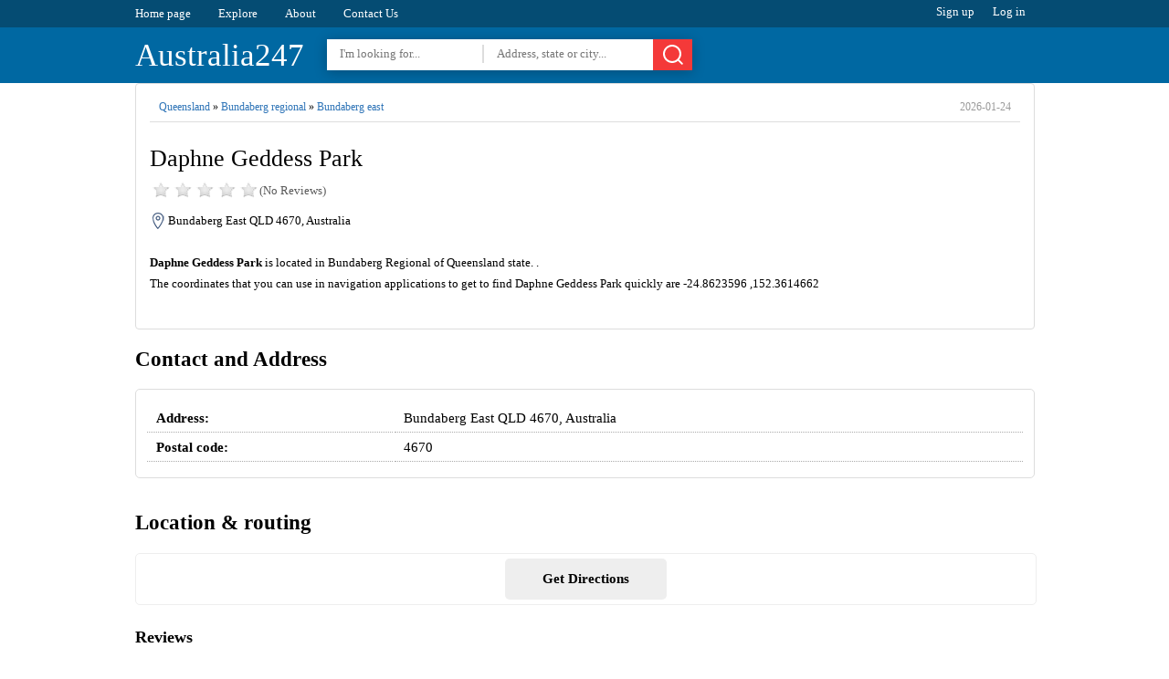

--- FILE ---
content_type: text/html; charset=utf8
request_url: https://australia247.info/explore/queensland/bundaberg_regional/bundaberg_east/daphne_geddess_park.html
body_size: 4582
content:
<!DOCTYPE html><html lang="en">
<head>
<meta charset="utf-8" />
<title>Daphne Geddess Park - Bundaberg East QLD 4670, Australia</title>
<base href="https://australia247.info/" />
  
  
  
  

<link rel="shortcut icon" type="image/x-icon" href="https://australia247.info/favicon.ico" />
<meta name='description' content='Get Address, Phone, Hours, Website, Reviews and other information for Daphne Geddess Park at Bundaberg East QLD 4670, Australia.'><meta name='keywords' content='Daphne Geddess Park,park,Bundaberg East QLD 4670, Australia,address,phone number,hours,reviews,photos,location,australia247,australia247.info,yellow pages'><link rel="canonical" href="https://australia247.info/explore/queensland/bundaberg_regional/bundaberg_east/daphne_geddess_park.html"/><meta name="format-detection" content="telephone=no" />
	<meta property="og:type" content="website" />
    <meta property="og:title" content="Daphne Geddess Park - Bundaberg East QLD 4670, Australia" />
    <meta property="og:description" content="Get Address, Phone, Hours, Website, Reviews and other information for Daphne Geddess Park at Bundaberg East QLD 4670, Australia." />
    <meta property="og:image" content="https://cdn.australia247.info/assets/tumbnails/6c9e27c7c425f8cdc2a540069b3fbf15_-queensland-bundaberg-regional-bundaberg-east-daphne-geddess-parkhtml.jpg" />
    <meta property="og:image:secure_url" content="https://cdn.australia247.info/assets/tumbnails/6c9e27c7c425f8cdc2a540069b3fbf15_-queensland-bundaberg-regional-bundaberg-east-daphne-geddess-parkhtml.jpg" />
    <meta property="og:url" content="https://australia247.info/explore/queensland/bundaberg_regional/bundaberg_east/daphne_geddess_park.html" />
    <meta name="twitter:title" content="Daphne Geddess Park - Bundaberg East QLD 4670, Australia" />
    <meta name="twitter:description" content="Get Address, Phone, Hours, Website, Reviews and other information for Daphne Geddess Park at Bundaberg East QLD 4670, Australia." />
    <meta name="twitter:image" content="https://cdn.australia247.info/assets/tumbnails/6c9e27c7c425f8cdc2a540069b3fbf15_-queensland-bundaberg-regional-bundaberg-east-daphne-geddess-parkhtml.jpg" />
	<meta property="place:location:latitude" content="-24.8623596" />
    <meta property="place:location:longitude" content="152.3614662" />
	<meta property="business:contact_data:street_address" content="Bundaberg East QLD 4670, Australia" />
	<meta property="article:published_time" content="2019-02-24 14:12:02" />
	<meta property="article:modified_time" content="2026-01-24 20:29:14" />



<meta http-equiv="X-UA-Compatible" content="IE=edge" />
<meta name="viewport" content="width=device-width, initial-scale=1, maximum-scale=5" />
  
<link href="https://cdn.australia247.info/assets/styles/styles-v2.css" rel="stylesheet">

<script type="text/javascript" rel="preload" src="https://cdn.australia247.info/assets/js/jquery-1.12.3.min.js"></script>
<script>
var isUser = false;
$(function(){
$('#menu-responsive').on('click', function(){
$('#top-nav').slideToggle();
});
});
</script> 




</head>
<body>
    
<div id="top-navigation">
<div class="wrapper">
<ul id="top-nav">
<li><a href="https://australia247.info/">Home page</a></li>
<li><a href="https://australia247.info/explore/">Explore</a></li>
<li><a href="https://australia247.info/about-us/">About</a></li>
<li><a href="https://australia247.info/contact-us/">Contact Us</a></li>
</ul>

<ul id="user-links">
<li class="quest" data-tab="signup">Sign up</li>
<li class="quest" data-tab="login">Log in</li>
<li class="user none">Log out</li>
</ul>
</div>
<div class="clear"></div>
</div>
<div id="top-header">
<div class="wrapper">
<span id="menu-responsive"></span>
<div id="search-btn-responsive">
	<span>Cancel</span><svg xmlns="http://www.w3.org/2000/svg" width="24" height="24" viewBox="0 0 24 24" class="icon_svg"><path d="M22.46 21.05l-3.72-3.72a10 10 0 1 0-1.41 1.41l3.72 3.72a1 1 0 0 0 1.41 0 1 1 0 0 0 0-1.41zM5.34 16.66A8 8 0 1 1 16.66 5.353 8 8 0 0 1 5.34 16.66z"/></svg>
</div>
<script>
$(function(){
	$('#search-btn-responsive').on('click', function(){
		if($('#top-search-area').hasClass('ShowHiddenSearchBox')){
			$('#top-search-area').removeClass('ShowHiddenSearchBox');
			$(this).removeClass('SHSBB');
		}else {
			$('#top-search-area').addClass('ShowHiddenSearchBox');
			$(this).addClass('SHSBB');
			$('#tswhat').focus();
		}
	});
});
</script> 
<a href="https://australia247.info/" id='top-logo'>Australia247</a>
<div id="top-search-area">
	<form action="/explore/" method="get" id="header-search">
	<input type="text" name="what" id="tswhat" placeholder="I'm looking for..." value="">
	<input type="text" name="where" placeholder="Address, state or city..." value="">
	<button><svg xmlns="http://www.w3.org/2000/svg" width="24" height="24" viewBox="0 0 24 24" class="icon_svg"><path d="M22.46 21.05l-3.72-3.72a10 10 0 1 0-1.41 1.41l3.72 3.72a1 1 0 0 0 1.41 0 1 1 0 0 0 0-1.41zM5.34 16.66A8 8 0 1 1 16.66 5.353 8 8 0 0 1 5.34 16.66z"/></svg></button>
	</form>
</div>
<div class="clear"></div>
 

</div>
</div>







<script type="application/ld+json">
{  "@context": "https://schema.org","@type": "http://schema.org/LocalBusiness",
        "name": "Daphne Geddess Park",                               
        "address": {
            "@type": "PostalAddress",
            "streetAddress": " ",
            "addressLocality": "Bundaberg Regional",
            "addressRegion": "Queensland",
            "postalCode": "4670"
        },
         "description": "Daphne Geddess Park is located in Bundaberg Regional of Queensland state.  .",
         "geo": {
            "@type": "GeoCoordinates",
            "latitude": -24.8623596,
            "longitude": 152.3614662        },
        "telephone": "",
        "openingHours": "",
     	 
        "image": {
            "@type": "ImageObject",
            "url": "https://cdn.australia247.info/assets/tumbnails/6c9e27c7c425f8cdc2a540069b3fbf15_-queensland-bundaberg-regional-bundaberg-east-daphne-geddess-parkhtml.jpg",
			  "contentUrl": "https://cdn.australia247.info/assets/tumbnails/6c9e27c7c425f8cdc2a540069b3fbf15_-queensland-bundaberg-regional-bundaberg-east-daphne-geddess-parkhtml.jpg",
            "thumbnailUrl": "https://cdn.australia247.info/assets/tumbnails/6c9e27c7c425f8cdc2a540069b3fbf15_-queensland-bundaberg-regional-bundaberg-east-daphne-geddess-parkhtml.jpg"          
        }
    }
    </script>


 

<div class="wrapper">
  

  
<div>
<div id="page-title" class="single-title">
<div id="full-address"><a href='https://australia247.info/explore/queensland'>Queensland</a> » <a href='https://australia247.info/explore/queensland/bundaberg_regional'>Bundaberg regional</a> » <a href='https://australia247.info/explore/queensland/bundaberg_regional/bundaberg_east'>Bundaberg east</a> <time>2026-01-24</time></div><div class="clear"></div>
<h1>Daphne Geddess Park</h1>
<div id="page-rate">
<div class="rateStar star0"></div>
<span>(No  Reviews)</span>
</div>
<div class="clear"></div>
<address>Bundaberg East QLD 4670, Australia</address><br>
  
<div id='page-description'><b>Daphne Geddess Park</b> is located in Bundaberg Regional of Queensland state.  . <br> 
The coordinates that you can use in navigation applications to get to find Daphne Geddess Park quickly are -24.8623596 ,152.3614662</div>
  

  

<div class="clear"></div>


<div class="clear"></div>
<br>
</div>




<div>


<div class="sigle-section" id="details-section">
<h2> Contact and Address </h2>
<div class="block-box">
<table class="information fullWidth">


 

<tr>
<th>Address:</th>
<td>Bundaberg East QLD 4670, Australia</td>
</tr>
<tr>
<th>Postal code:</th>
<td>4670</td>
</tr>
</table>




              
<div class="clear"></div>

</div>
<br>
</div>


  
  
  


  
  

 
<h2>Location & routing</h2>
<div class="sigle-section" id="location-section">	





	<div class="route" id="routeWithGoogle">
Get Directions
</div>
	</div>
	<div class="clear"></div>





  

  
  


<div class="sigle-section" id="reviews-section">
<h3>Reviews</h3>
<div class="block-box"> 
<p align="center">
	<strong>There are no reviews yet!</strong><br>
	 You can review this Business and help others by leaving a comment. If you want to share your thoughts about Daphne Geddess Park, use the form below and your opinion, advice or comment will appear in this space.
</p>
<div class="clear"></div>
<b class="index-button add-new-review">Write a Review</b>
</div>
<br>
</div>
  

     





<div class="sigle-section" id="photos-section">
<h3>Photos of Daphne Geddess Park</h3>
<div class="block-box">  

                        <img src='https://cdn.australia247.info/assets/uploads/6c9e27c7c425f8cdc2a540069b3fbf15_-queensland-bundaberg-regional-bundaberg-east-daphne-geddess-parkhtml.jpg' alt='Daphne Geddess Park | Bundaberg East QLD 4670, Australia' title='Daphne Geddess Park | Bundaberg East QLD 4670, Australia' style='max-width:99%;'> <br>

                        <img src='https://cdn.australia247.info/assets/uploads/5aa4d90d1a68e9f4e78aa6fe6e8dfdd5_-queensland-bundaberg-regional-bundaberg-east-daphne-geddess-parkhtml.jpg' alt='Daphne Geddess Park | Bundaberg East QLD 4670, Australia' title='Daphne Geddess Park | Bundaberg East QLD 4670, Australia' style='max-width:99%;'> <br>
</div></div>



<div>





</div>

<div class="clear"></div>



  
  
<div class="sigle-section" id="related-section">
<h2>SIMILAR IN THE AREA</h2>
<ul class="places-box">
	<li><a href='https://australia247.info/explore/queensland/bundaberg_regional/bundaberg_east/east_bundaberg_rotary_park.html'>East Bundaberg Rotary Park</a><i>2 Bourbong St, Bundaberg East QLD 4670, Australia</i><br><span>Park</span></li><li><a href='https://australia247.info/explore/queensland/bundaberg_regional/bundaberg_east/dog_park.html'>Dog Park</a><i>Bundaberg East QLD 4670, Australia</i><br><span>Park</span></li><li><a href='https://australia247.info/explore/queensland/bundaberg_regional/bundaberg_east/kendall_flat.html'>Kendall Flat</a><i>Bundaberg East QLD 4670, Australia</i><br><span>Park</span></li><li><a href='https://australia247.info/explore/queensland/bundaberg_regional/bundaberg_east/bywash_park.html'>Bywash Park</a><i>Bundaberg East QLD 4670, Australia</i><br><span>Park</span></li><li><a href='https://australia247.info/explore/queensland/bundaberg_regional/bundaberg_south/central_park.html'>Central Park</a><i>Bundaberg South QLD 4670, Australia</i><br><span>Park</span></li><li><a href='https://australia247.info/explore/queensland/bundaberg_regional/bundaberg_east/olsen_park.html'>Olsen Park</a><i>Bundaberg East QLD 4670, Australia</i><br><span>Park</span></li><li><a href='https://australia247.info/explore/queensland/bundaberg_regional/bundaberg_central/burnett_river_bank_stabilization.html'>Burnett River Bank Stabilization</a><i>11 Quay St, Bundaberg Central QLD 4670, Australia</i><br><span>Park</span></li><li><a href='https://australia247.info/explore/queensland/bundaberg_regional/bundaberg_east/baldwin_swamp_environment_park.html'>Baldwin Swamp Environment Park</a><i>Steindl St, Bundaberg East QLD 4670, Australia</i><br><span>Park</span></li><li><a href='https://australia247.info/explore/queensland/bundaberg_regional/bundaberg_central/anzac_park.html'>Anzac Park</a><i>Quay St, Bundaberg Central QLD 4670, Australia</i><br><span>Park</span></li><li><a href='https://australia247.info/explore/queensland/bundaberg_regional/bundaberg_south/reddan_st_park.html'>Reddan St Park</a><i>Bundaberg South QLD 4670, Australia</i><br><span>Park</span></li>	</ul>
	<div class="clear"></div>
	</div>

	

  
  
  
  






</div>




<div class="clear"></div>
</div>
<div class="clear"></div>
</div>

 


















<div class="wrapper">
<div class="sigle-section culomns3">

  
  
  
  
<div class="culomn">
					<h3>Most Recent</h3>
					<div class="block-box">
						<ul class="list">
					<li><a href="https://australia247.info/explore/victoria/surf_coast_shire/fairhaven/fairhaven-slsc-0427-000-687.html">Fairhaven SLSC <small>[Establishment]</small></a></li>
<li><a href="https://australia247.info/explore/new_south_wales/narrabri_shire_council/wee_waa/western-union-1800-501-500.html">Western Union <small>[Establishment]</small></a></li>
<li><a href="https://australia247.info/explore/new_south_wales/narrabri_shire_council/wee_waa/nails-beauty-by-hannah-hall-0487-859-190.html">Nails & Beauty By Hannah Hall <small>[Beauty salon]</small></a></li>
<li><a href="https://australia247.info/explore/new_south_wales/armidale_regional_council/guyra/guyra-soldiers-memorial-hall-0411-807-046.html">Guyra Soldiers’ Memorial Hall <small>[Establishment]</small></a></li>
<li><a href="https://australia247.info/explore/new_south_wales/port_macquarie_hastings_council/port_macquarie/john-armytage-photography-0447-631-961.html">John Armytage Photography <small>[Establishment]</small></a></li>
<li><a href="https://australia247.info/explore/new_south_wales/coffs_harbour_city_council/lowanna/journey-community-connections-pty-ltd-0481-205-189.html">Journey Community Connections Pty Ltd <small>[Establishment]</small></a></li>
<li><a href="https://australia247.info/explore/new_south_wales/coffs_harbour_city_council/coramba/eastbank-rural-fire-brigade-0428-554-524.html">Eastbank Rural Fire Brigade <small>[Establishment]</small></a></li>
<li><a href="https://australia247.info/explore/new_south_wales/coffs_harbour_city_council/coramba/telstra-payphone-1800-011-433.html">Telstra Payphone <small>[Establishment]</small></a></li>
<li><a href="https://australia247.info/explore/new_south_wales/coffs_harbour_city_council/sapphire_beach/the-rolaway-underground-hose-system-03-9847-0539.html">The Rolaway Underground Hose System <small>[Establishment]</small></a></li>
<li><a href="https://australia247.info/explore/new_south_wales/coffs_harbour_city_council/korora/primevendmax-0492-898-327.html">PrimeVendMax <small>[Establishment]</small></a></li>
						</ul>
					</div></div>
  
  
  
<div class="culomn">
					<h3>Today most viewed</h3>
					<div class="block-box">
						<ul class="list">
					<li><a href="https://australia247.info/explore/new_south_wales/canterbury_city_council/wiley_park/self_service_car_wash.html">Self Service Car Wash</a></li>
<li><a href="https://australia247.info/explore/victoria/boroondara_city/ashburton/the-hive-03-9886-9168.html">The Hive</a></li>
<li><a href="https://australia247.info/explore/queensland/brisbane_city/corinda/burger-time-07-3278-0625.html">Burger Time</a></li>
<li><a href="https://australia247.info/explore/victoria/moreland_city/coburg_north/aia-melbourne-secondary-campus-03-9350-4533.html">AIA: Melbourne Secondary Campus</a></li>
<li><a href="https://australia247.info/explore/queensland/brisbane_city/jindalee/all-sports-shopping-village.html">All Sports Shopping Village</a></li>
<li><a href="https://australia247.info/explore/south_australia/district_council_of_mallala/two_wells/amazing-beauty-and-chinese-massage-0473-833-117.html">Amazing beauty and Chinese massage</a></li>
<li><a href="https://australia247.info/explore/new_south_wales/blue_mountains_city_council/blaxland/jim-munro-international-compliance-02-4739-4637.html">Jim Munro International Compliance</a></li>
<li><a href="https://australia247.info/explore/victoria/east_gippsland_shire/bairnsdale/animal-aid-03-5152-1389.html">Animal Aid</a></li>
<li><a href="https://australia247.info/explore/new_south_wales/city_of_lake_macquarie/speers_point/scooter-hub-0468-365-252.html">Scooter Hub</a></li>
<li><a href="https://australia247.info/explore/australia/western_australia/mindarie/cabletec-services-pty-ltd-0426-078-249.html">Cabletec Services Pty Ltd</a></li>
<li><a href="https://australia247.info/explore/australia/edanbrook-consultancy-services-0862436996.html">Edanbrook Consultancy Services</a></li>
<li><a href="https://australia247.info/explore/new_south_wales/coffs_harbour_city_council/sapphire_beach/coffs-harbour-leadlight-and-stained-glass-repairs-commissions-0429-656-956.html">Coffs Harbour- leadlight and stained glass repairs, commissions</a></li>
						</ul>
					</div>
  </div>
  
  
  
  

  
  
  
</div>
</div>




   

<div class="clear"></div>
<div id="footer">

<p id="footer-links">
<a href="https://australia247.info/">Home page</a> &nbsp;&nbsp;.&nbsp;&nbsp;
<a href="https://australia247.info/add-listing/">+ Add listing</a> &nbsp;&nbsp;.&nbsp;&nbsp;
<a href="https://australia247.info/about-us/">About</a> &nbsp;&nbsp;.&nbsp;&nbsp;
<a href="https://australia247.info/privacy/">Privacy Policy</a> &nbsp;&nbsp;.&nbsp;&nbsp;
<a href="https://australia247.info/terms/">Terms of Service</a> &nbsp;&nbsp;.&nbsp;&nbsp;
<a href="https://australia247.info/contact-us/">Contact Us</a> &nbsp;&nbsp;.&nbsp;&nbsp;
</p>


<p>&copy; 2026 Australia247.info All Rights reserved.</p>
 </div>




</body>
</html>